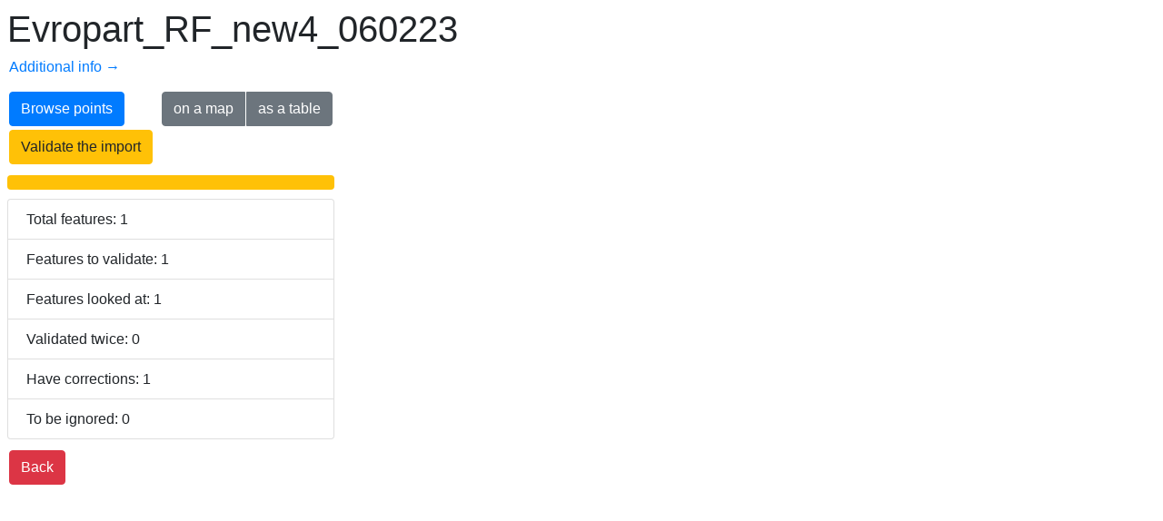

--- FILE ---
content_type: text/html; charset=utf-8
request_url: https://osm.rocketdata.io/project/Evropart_RF_new4_060223
body_size: 3407
content:
<!doctype html>
<html>
<head>
    <title>Evropart_RF_new4_060223 — Conflate Audit</title>
    <meta charset="utf-8">
    <meta name="viewport" content="width=device-width, initial-scale=1.0, maximum-scale=1.0, user-scalable=no"/>

    <link rel="stylesheet"
          href="https://stackpath.bootstrapcdn.com/bootstrap/4.2.1/css/bootstrap.min.css"
          integrity="sha384-GJzZqFGwb1QTTN6wy59ffF1BuGJpLSa9DkKMp0DgiMDm4iYMj70gZWKYbI706tWS"
          crossorigin="anonymous">
    <script src="https://ajax.googleapis.com/ajax/libs/jquery/3.3.1/jquery.min.js"></script>
    <script src="/static/ajax.setup.js"></script>
    <script src="https://cdnjs.cloudflare.com/ajax/libs/popper.js/1.14.6/umd/popper.min.js"
            integrity="sha384-wHAiFfRlMFy6i5SRaxvfOCifBUQy1xHdJ/yoi7FRNXMRBu5WHdZYu1hA6ZOblgut"
            crossorigin="anonymous"></script>
    <script src="https://stackpath.bootstrapcdn.com/bootstrap/4.2.1/js/bootstrap.min.js"
            integrity="sha384-B0UglyR+jN6CkvvICOB2joaf5I4l3gm9GU6Hc1og6Ls7i6U/mkkaduKaBhlAXv9k"
            crossorigin="anonymous"></script>


    
    <style>
        .progress {
            width: 360px;
            margin: 10px 0;
        }
    </style>

    <style>
        body {
            font-family: sans-serif;
            font-size: 16px;
            line-height: 1.2;
            padding: 0.5em;
        }

        .description {
            max-width: 600px;
        }

        a {
            margin: 2px;
        }
    </style>
</head>
<body>

    <h1>Evropart_RF_new4_060223</h1>
    <div class="description"></div>
    <p><a href="Evropart_RF_new4_060223">Additional info →</a></p>
    <div style="width: 360px">
        <a class="btn btn-primary"
           href="/browse/Evropart_RF_new4_060223?region=">
            Browse points
        </a>
        <div class="btn-group" role="group" style="float: right">
            <a class="btn btn-secondary"
               href="/map/Evropart_RF_new4_060223?region=">
                on a map
            </a>
            <a class="btn btn-secondary"
               href="/table/Evropart_RF_new4_060223?region=">
                as a table
            </a>
        </div>
    </div>
    
        <div>
            <a href="/tasks/Evropart_RF_new4_060223?region="
               class="btn btn-warning">
                Validate the import
            </a>
        </div>
    
    
    <div class="progress">
        
            <div class="progress-bar bg-warning"
                 role="progressbar"
                 style="width: 100.0%"
            ></div>
            <div class="progress-bar bg-success"
                 role="progressbar"
                 style="width: 0.0%"
            ></div>
        
    </div>
    <ul class="list-group" style="margin: 10px 0px; width: 360px">
        <li class="list-group-item">Total features: 1</li>
        <li class="list-group-item">Features to validate: 1</li>
        <li class="list-group-item">Features looked at: 1</li>
        <li class="list-group-item">Validated twice: 0</li>
        <li class="list-group-item">Have corrections: 1</li>
        <li class="list-group-item">To be ignored: 0</li>
    </ul>
    
    
    <p>
        <a class="btn btn-danger"
           href="/">
            Back
        </a>
    </p>
    <script language="javascript">
        function switchRegion(target) {
            var region = target.value;
            window.location = target.getAttribute('tmpl').replace(/REG/, region);
        }
    </script>

</body>
</html>